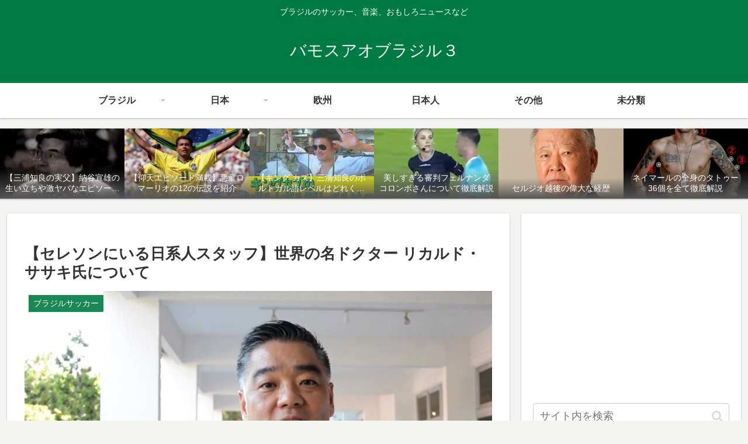

--- FILE ---
content_type: text/html; charset=utf-8
request_url: https://www.google.com/recaptcha/api2/aframe
body_size: 267
content:
<!DOCTYPE HTML><html><head><meta http-equiv="content-type" content="text/html; charset=UTF-8"></head><body><script nonce="htGI_jXxnsZlnXtJgFEmvQ">/** Anti-fraud and anti-abuse applications only. See google.com/recaptcha */ try{var clients={'sodar':'https://pagead2.googlesyndication.com/pagead/sodar?'};window.addEventListener("message",function(a){try{if(a.source===window.parent){var b=JSON.parse(a.data);var c=clients[b['id']];if(c){var d=document.createElement('img');d.src=c+b['params']+'&rc='+(localStorage.getItem("rc::a")?sessionStorage.getItem("rc::b"):"");window.document.body.appendChild(d);sessionStorage.setItem("rc::e",parseInt(sessionStorage.getItem("rc::e")||0)+1);localStorage.setItem("rc::h",'1769852406487');}}}catch(b){}});window.parent.postMessage("_grecaptcha_ready", "*");}catch(b){}</script></body></html>